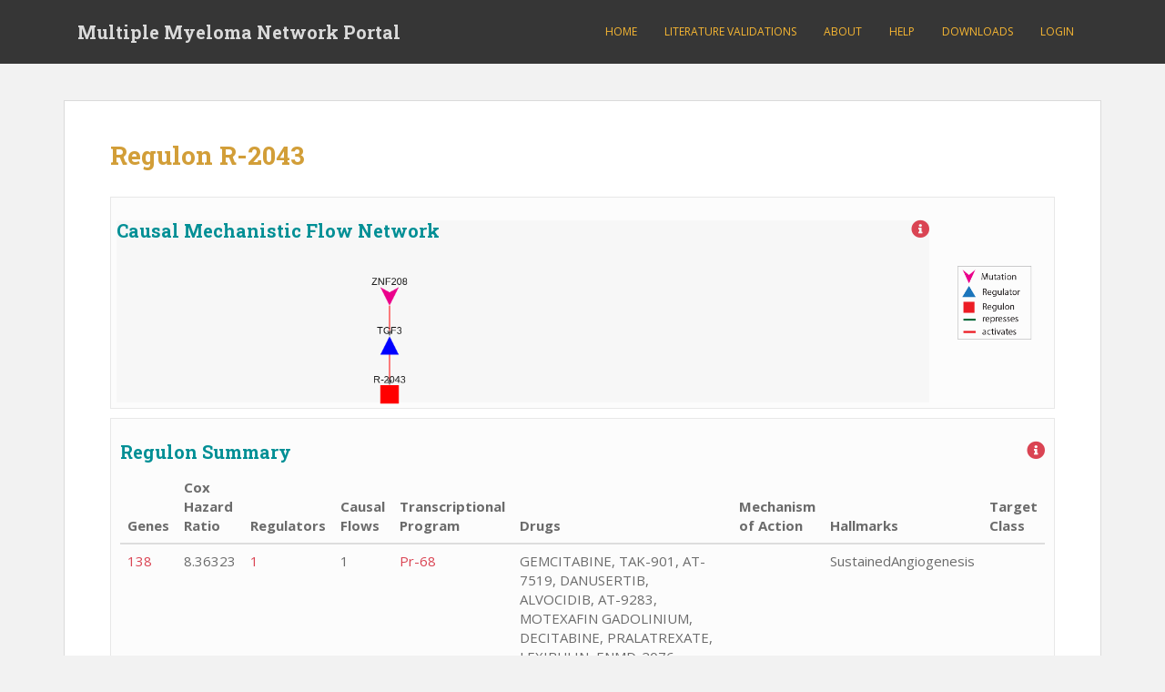

--- FILE ---
content_type: text/html; charset=UTF-8
request_url: https://myeloma.systemsbiology.net/bicluster/?bicluster=R-2043
body_size: 15713
content:
<!doctype html>
<!--[if !IE]>
<html class="no-js non-ie" lang="en-US"> <![endif]-->
<!--[if IE 7 ]>
<html class="no-js ie7" lang="en-US"> <![endif]-->
<!--[if IE 8 ]>
<html class="no-js ie8" lang="en-US"> <![endif]-->
<!--[if IE 9 ]>
<html class="no-js ie9" lang="en-US"> <![endif]-->
<!--[if gt IE 9]><!-->
<html class="no-js" lang="en-US"> <!--<![endif]-->
<head>
<meta charset="UTF-8">
<meta name="viewport" content="width=device-width, initial-scale=1">
<meta name="theme-color" content="#363636">
<link rel="profile" href="http://gmpg.org/xfn/11">

<title>Regulon [bicluster_name] &#8211; Multiple Myeloma Network Portal</title>
<meta name='robots' content='max-image-preview:large' />
<meta name="dlm-version" content="4.7.78"><link rel='dns-prefetch' href='//ebi-uniprot.github.io' />
<link rel='dns-prefetch' href='//fonts.googleapis.com' />
<link rel='dns-prefetch' href='//use.fontawesome.com' />
<link rel="alternate" type="application/rss+xml" title="Multiple Myeloma Network Portal &raquo; Feed" href="https://myeloma.systemsbiology.net/feed/" />
<link rel="alternate" type="application/rss+xml" title="Multiple Myeloma Network Portal &raquo; Comments Feed" href="https://myeloma.systemsbiology.net/comments/feed/" />
		<!-- This site uses the Google Analytics by ExactMetrics plugin v7.14.2 - Using Analytics tracking - https://www.exactmetrics.com/ -->
							<script src="//www.googletagmanager.com/gtag/js?id=G-2XLC84H0GB"  data-cfasync="false" data-wpfc-render="false" type="text/javascript" async></script>
			<script data-cfasync="false" data-wpfc-render="false" type="text/javascript">
				var em_version = '7.14.2';
				var em_track_user = true;
				var em_no_track_reason = '';
				
								var disableStrs = [
										'ga-disable-G-2XLC84H0GB',
														];

				/* Function to detect opted out users */
				function __gtagTrackerIsOptedOut() {
					for (var index = 0; index < disableStrs.length; index++) {
						if (document.cookie.indexOf(disableStrs[index] + '=true') > -1) {
							return true;
						}
					}

					return false;
				}

				/* Disable tracking if the opt-out cookie exists. */
				if (__gtagTrackerIsOptedOut()) {
					for (var index = 0; index < disableStrs.length; index++) {
						window[disableStrs[index]] = true;
					}
				}

				/* Opt-out function */
				function __gtagTrackerOptout() {
					for (var index = 0; index < disableStrs.length; index++) {
						document.cookie = disableStrs[index] + '=true; expires=Thu, 31 Dec 2099 23:59:59 UTC; path=/';
						window[disableStrs[index]] = true;
					}
				}

				if ('undefined' === typeof gaOptout) {
					function gaOptout() {
						__gtagTrackerOptout();
					}
				}
								window.dataLayer = window.dataLayer || [];

				window.ExactMetricsDualTracker = {
					helpers: {},
					trackers: {},
				};
				if (em_track_user) {
					function __gtagDataLayer() {
						dataLayer.push(arguments);
					}

					function __gtagTracker(type, name, parameters) {
						if (!parameters) {
							parameters = {};
						}

						if (parameters.send_to) {
							__gtagDataLayer.apply(null, arguments);
							return;
						}

						if (type === 'event') {
														parameters.send_to = exactmetrics_frontend.v4_id;
							var hookName = name;
							if (typeof parameters['event_category'] !== 'undefined') {
								hookName = parameters['event_category'] + ':' + name;
							}

							if (typeof ExactMetricsDualTracker.trackers[hookName] !== 'undefined') {
								ExactMetricsDualTracker.trackers[hookName](parameters);
							} else {
								__gtagDataLayer('event', name, parameters);
							}
							
													} else {
							__gtagDataLayer.apply(null, arguments);
						}
					}

					__gtagTracker('js', new Date());
					__gtagTracker('set', {
						'developer_id.dNDMyYj': true,
											});
										__gtagTracker('config', 'G-2XLC84H0GB', {"forceSSL":"true"} );
															window.gtag = __gtagTracker;										(function () {
						/* https://developers.google.com/analytics/devguides/collection/analyticsjs/ */
						/* ga and __gaTracker compatibility shim. */
						var noopfn = function () {
							return null;
						};
						var newtracker = function () {
							return new Tracker();
						};
						var Tracker = function () {
							return null;
						};
						var p = Tracker.prototype;
						p.get = noopfn;
						p.set = noopfn;
						p.send = function () {
							var args = Array.prototype.slice.call(arguments);
							args.unshift('send');
							__gaTracker.apply(null, args);
						};
						var __gaTracker = function () {
							var len = arguments.length;
							if (len === 0) {
								return;
							}
							var f = arguments[len - 1];
							if (typeof f !== 'object' || f === null || typeof f.hitCallback !== 'function') {
								if ('send' === arguments[0]) {
									var hitConverted, hitObject = false, action;
									if ('event' === arguments[1]) {
										if ('undefined' !== typeof arguments[3]) {
											hitObject = {
												'eventAction': arguments[3],
												'eventCategory': arguments[2],
												'eventLabel': arguments[4],
												'value': arguments[5] ? arguments[5] : 1,
											}
										}
									}
									if ('pageview' === arguments[1]) {
										if ('undefined' !== typeof arguments[2]) {
											hitObject = {
												'eventAction': 'page_view',
												'page_path': arguments[2],
											}
										}
									}
									if (typeof arguments[2] === 'object') {
										hitObject = arguments[2];
									}
									if (typeof arguments[5] === 'object') {
										Object.assign(hitObject, arguments[5]);
									}
									if ('undefined' !== typeof arguments[1].hitType) {
										hitObject = arguments[1];
										if ('pageview' === hitObject.hitType) {
											hitObject.eventAction = 'page_view';
										}
									}
									if (hitObject) {
										action = 'timing' === arguments[1].hitType ? 'timing_complete' : hitObject.eventAction;
										hitConverted = mapArgs(hitObject);
										__gtagTracker('event', action, hitConverted);
									}
								}
								return;
							}

							function mapArgs(args) {
								var arg, hit = {};
								var gaMap = {
									'eventCategory': 'event_category',
									'eventAction': 'event_action',
									'eventLabel': 'event_label',
									'eventValue': 'event_value',
									'nonInteraction': 'non_interaction',
									'timingCategory': 'event_category',
									'timingVar': 'name',
									'timingValue': 'value',
									'timingLabel': 'event_label',
									'page': 'page_path',
									'location': 'page_location',
									'title': 'page_title',
								};
								for (arg in args) {
																		if (!(!args.hasOwnProperty(arg) || !gaMap.hasOwnProperty(arg))) {
										hit[gaMap[arg]] = args[arg];
									} else {
										hit[arg] = args[arg];
									}
								}
								return hit;
							}

							try {
								f.hitCallback();
							} catch (ex) {
							}
						};
						__gaTracker.create = newtracker;
						__gaTracker.getByName = newtracker;
						__gaTracker.getAll = function () {
							return [];
						};
						__gaTracker.remove = noopfn;
						__gaTracker.loaded = true;
						window['__gaTracker'] = __gaTracker;
					})();
									} else {
										console.log("");
					(function () {
						function __gtagTracker() {
							return null;
						}

						window['__gtagTracker'] = __gtagTracker;
						window['gtag'] = __gtagTracker;
					})();
									}
			</script>
				<!-- / Google Analytics by ExactMetrics -->
		<script type="text/javascript">
window._wpemojiSettings = {"baseUrl":"https:\/\/s.w.org\/images\/core\/emoji\/14.0.0\/72x72\/","ext":".png","svgUrl":"https:\/\/s.w.org\/images\/core\/emoji\/14.0.0\/svg\/","svgExt":".svg","source":{"concatemoji":"https:\/\/myeloma.systemsbiology.net\/wp-includes\/js\/wp-emoji-release.min.js?ver=6.2.8"}};
/*! This file is auto-generated */
!function(e,a,t){var n,r,o,i=a.createElement("canvas"),p=i.getContext&&i.getContext("2d");function s(e,t){p.clearRect(0,0,i.width,i.height),p.fillText(e,0,0);e=i.toDataURL();return p.clearRect(0,0,i.width,i.height),p.fillText(t,0,0),e===i.toDataURL()}function c(e){var t=a.createElement("script");t.src=e,t.defer=t.type="text/javascript",a.getElementsByTagName("head")[0].appendChild(t)}for(o=Array("flag","emoji"),t.supports={everything:!0,everythingExceptFlag:!0},r=0;r<o.length;r++)t.supports[o[r]]=function(e){if(p&&p.fillText)switch(p.textBaseline="top",p.font="600 32px Arial",e){case"flag":return s("\ud83c\udff3\ufe0f\u200d\u26a7\ufe0f","\ud83c\udff3\ufe0f\u200b\u26a7\ufe0f")?!1:!s("\ud83c\uddfa\ud83c\uddf3","\ud83c\uddfa\u200b\ud83c\uddf3")&&!s("\ud83c\udff4\udb40\udc67\udb40\udc62\udb40\udc65\udb40\udc6e\udb40\udc67\udb40\udc7f","\ud83c\udff4\u200b\udb40\udc67\u200b\udb40\udc62\u200b\udb40\udc65\u200b\udb40\udc6e\u200b\udb40\udc67\u200b\udb40\udc7f");case"emoji":return!s("\ud83e\udef1\ud83c\udffb\u200d\ud83e\udef2\ud83c\udfff","\ud83e\udef1\ud83c\udffb\u200b\ud83e\udef2\ud83c\udfff")}return!1}(o[r]),t.supports.everything=t.supports.everything&&t.supports[o[r]],"flag"!==o[r]&&(t.supports.everythingExceptFlag=t.supports.everythingExceptFlag&&t.supports[o[r]]);t.supports.everythingExceptFlag=t.supports.everythingExceptFlag&&!t.supports.flag,t.DOMReady=!1,t.readyCallback=function(){t.DOMReady=!0},t.supports.everything||(n=function(){t.readyCallback()},a.addEventListener?(a.addEventListener("DOMContentLoaded",n,!1),e.addEventListener("load",n,!1)):(e.attachEvent("onload",n),a.attachEvent("onreadystatechange",function(){"complete"===a.readyState&&t.readyCallback()})),(e=t.source||{}).concatemoji?c(e.concatemoji):e.wpemoji&&e.twemoji&&(c(e.twemoji),c(e.wpemoji)))}(window,document,window._wpemojiSettings);
</script>
<style type="text/css">
img.wp-smiley,
img.emoji {
	display: inline !important;
	border: none !important;
	box-shadow: none !important;
	height: 1em !important;
	width: 1em !important;
	margin: 0 0.07em !important;
	vertical-align: -0.1em !important;
	background: none !important;
	padding: 0 !important;
}
</style>
	<link rel='stylesheet' id='uniprot_viewer_css-css' href='https://ebi-uniprot.github.io/CDN/protvista/css/main.css?ver=6.2.8' type='text/css' media='all' />
<link rel='stylesheet' id='jquery-ui-css' href='https://myeloma.systemsbiology.net/wp-content/plugins/wp-mmapi/css/jquery-ui.css?ver=6.2.8' type='text/css' media='all' />
<link rel='stylesheet' id='datatables-css' href='https://myeloma.systemsbiology.net/wp-content/plugins/wp-mmapi/css/jquery.dataTables.min.css?ver=6.2.8' type='text/css' media='all' />
<link rel='stylesheet' id='wp-mmapi-css' href='https://myeloma.systemsbiology.net/wp-content/plugins/wp-mmapi/css/wp-mmapi.css?ver=6.2.8' type='text/css' media='all' />
<link rel='stylesheet' id='qtip-css' href='https://myeloma.systemsbiology.net/wp-content/plugins/wp-mmapi/css/jquery.qtip.min.css?ver=6.2.8' type='text/css' media='' />
<link rel='stylesheet' id='bootstrap-fa-icon-css' href='https://myeloma.systemsbiology.net/wp-content/plugins/easy-bootstrap-shortcodes/styles/font-awesome.min.css?ver=6.2.8' type='text/css' media='all' />
<link rel='stylesheet' id='wp-block-library-css' href='https://myeloma.systemsbiology.net/wp-includes/css/dist/block-library/style.min.css?ver=6.2.8' type='text/css' media='all' />
<link rel='stylesheet' id='classic-theme-styles-css' href='https://myeloma.systemsbiology.net/wp-includes/css/classic-themes.min.css?ver=6.2.8' type='text/css' media='all' />
<style id='global-styles-inline-css' type='text/css'>
body{--wp--preset--color--black: #000000;--wp--preset--color--cyan-bluish-gray: #abb8c3;--wp--preset--color--white: #ffffff;--wp--preset--color--pale-pink: #f78da7;--wp--preset--color--vivid-red: #cf2e2e;--wp--preset--color--luminous-vivid-orange: #ff6900;--wp--preset--color--luminous-vivid-amber: #fcb900;--wp--preset--color--light-green-cyan: #7bdcb5;--wp--preset--color--vivid-green-cyan: #00d084;--wp--preset--color--pale-cyan-blue: #8ed1fc;--wp--preset--color--vivid-cyan-blue: #0693e3;--wp--preset--color--vivid-purple: #9b51e0;--wp--preset--gradient--vivid-cyan-blue-to-vivid-purple: linear-gradient(135deg,rgba(6,147,227,1) 0%,rgb(155,81,224) 100%);--wp--preset--gradient--light-green-cyan-to-vivid-green-cyan: linear-gradient(135deg,rgb(122,220,180) 0%,rgb(0,208,130) 100%);--wp--preset--gradient--luminous-vivid-amber-to-luminous-vivid-orange: linear-gradient(135deg,rgba(252,185,0,1) 0%,rgba(255,105,0,1) 100%);--wp--preset--gradient--luminous-vivid-orange-to-vivid-red: linear-gradient(135deg,rgba(255,105,0,1) 0%,rgb(207,46,46) 100%);--wp--preset--gradient--very-light-gray-to-cyan-bluish-gray: linear-gradient(135deg,rgb(238,238,238) 0%,rgb(169,184,195) 100%);--wp--preset--gradient--cool-to-warm-spectrum: linear-gradient(135deg,rgb(74,234,220) 0%,rgb(151,120,209) 20%,rgb(207,42,186) 40%,rgb(238,44,130) 60%,rgb(251,105,98) 80%,rgb(254,248,76) 100%);--wp--preset--gradient--blush-light-purple: linear-gradient(135deg,rgb(255,206,236) 0%,rgb(152,150,240) 100%);--wp--preset--gradient--blush-bordeaux: linear-gradient(135deg,rgb(254,205,165) 0%,rgb(254,45,45) 50%,rgb(107,0,62) 100%);--wp--preset--gradient--luminous-dusk: linear-gradient(135deg,rgb(255,203,112) 0%,rgb(199,81,192) 50%,rgb(65,88,208) 100%);--wp--preset--gradient--pale-ocean: linear-gradient(135deg,rgb(255,245,203) 0%,rgb(182,227,212) 50%,rgb(51,167,181) 100%);--wp--preset--gradient--electric-grass: linear-gradient(135deg,rgb(202,248,128) 0%,rgb(113,206,126) 100%);--wp--preset--gradient--midnight: linear-gradient(135deg,rgb(2,3,129) 0%,rgb(40,116,252) 100%);--wp--preset--duotone--dark-grayscale: url('#wp-duotone-dark-grayscale');--wp--preset--duotone--grayscale: url('#wp-duotone-grayscale');--wp--preset--duotone--purple-yellow: url('#wp-duotone-purple-yellow');--wp--preset--duotone--blue-red: url('#wp-duotone-blue-red');--wp--preset--duotone--midnight: url('#wp-duotone-midnight');--wp--preset--duotone--magenta-yellow: url('#wp-duotone-magenta-yellow');--wp--preset--duotone--purple-green: url('#wp-duotone-purple-green');--wp--preset--duotone--blue-orange: url('#wp-duotone-blue-orange');--wp--preset--font-size--small: 13px;--wp--preset--font-size--medium: 20px;--wp--preset--font-size--large: 36px;--wp--preset--font-size--x-large: 42px;--wp--preset--spacing--20: 0.44rem;--wp--preset--spacing--30: 0.67rem;--wp--preset--spacing--40: 1rem;--wp--preset--spacing--50: 1.5rem;--wp--preset--spacing--60: 2.25rem;--wp--preset--spacing--70: 3.38rem;--wp--preset--spacing--80: 5.06rem;--wp--preset--shadow--natural: 6px 6px 9px rgba(0, 0, 0, 0.2);--wp--preset--shadow--deep: 12px 12px 50px rgba(0, 0, 0, 0.4);--wp--preset--shadow--sharp: 6px 6px 0px rgba(0, 0, 0, 0.2);--wp--preset--shadow--outlined: 6px 6px 0px -3px rgba(255, 255, 255, 1), 6px 6px rgba(0, 0, 0, 1);--wp--preset--shadow--crisp: 6px 6px 0px rgba(0, 0, 0, 1);}:where(.is-layout-flex){gap: 0.5em;}body .is-layout-flow > .alignleft{float: left;margin-inline-start: 0;margin-inline-end: 2em;}body .is-layout-flow > .alignright{float: right;margin-inline-start: 2em;margin-inline-end: 0;}body .is-layout-flow > .aligncenter{margin-left: auto !important;margin-right: auto !important;}body .is-layout-constrained > .alignleft{float: left;margin-inline-start: 0;margin-inline-end: 2em;}body .is-layout-constrained > .alignright{float: right;margin-inline-start: 2em;margin-inline-end: 0;}body .is-layout-constrained > .aligncenter{margin-left: auto !important;margin-right: auto !important;}body .is-layout-constrained > :where(:not(.alignleft):not(.alignright):not(.alignfull)){max-width: var(--wp--style--global--content-size);margin-left: auto !important;margin-right: auto !important;}body .is-layout-constrained > .alignwide{max-width: var(--wp--style--global--wide-size);}body .is-layout-flex{display: flex;}body .is-layout-flex{flex-wrap: wrap;align-items: center;}body .is-layout-flex > *{margin: 0;}:where(.wp-block-columns.is-layout-flex){gap: 2em;}.has-black-color{color: var(--wp--preset--color--black) !important;}.has-cyan-bluish-gray-color{color: var(--wp--preset--color--cyan-bluish-gray) !important;}.has-white-color{color: var(--wp--preset--color--white) !important;}.has-pale-pink-color{color: var(--wp--preset--color--pale-pink) !important;}.has-vivid-red-color{color: var(--wp--preset--color--vivid-red) !important;}.has-luminous-vivid-orange-color{color: var(--wp--preset--color--luminous-vivid-orange) !important;}.has-luminous-vivid-amber-color{color: var(--wp--preset--color--luminous-vivid-amber) !important;}.has-light-green-cyan-color{color: var(--wp--preset--color--light-green-cyan) !important;}.has-vivid-green-cyan-color{color: var(--wp--preset--color--vivid-green-cyan) !important;}.has-pale-cyan-blue-color{color: var(--wp--preset--color--pale-cyan-blue) !important;}.has-vivid-cyan-blue-color{color: var(--wp--preset--color--vivid-cyan-blue) !important;}.has-vivid-purple-color{color: var(--wp--preset--color--vivid-purple) !important;}.has-black-background-color{background-color: var(--wp--preset--color--black) !important;}.has-cyan-bluish-gray-background-color{background-color: var(--wp--preset--color--cyan-bluish-gray) !important;}.has-white-background-color{background-color: var(--wp--preset--color--white) !important;}.has-pale-pink-background-color{background-color: var(--wp--preset--color--pale-pink) !important;}.has-vivid-red-background-color{background-color: var(--wp--preset--color--vivid-red) !important;}.has-luminous-vivid-orange-background-color{background-color: var(--wp--preset--color--luminous-vivid-orange) !important;}.has-luminous-vivid-amber-background-color{background-color: var(--wp--preset--color--luminous-vivid-amber) !important;}.has-light-green-cyan-background-color{background-color: var(--wp--preset--color--light-green-cyan) !important;}.has-vivid-green-cyan-background-color{background-color: var(--wp--preset--color--vivid-green-cyan) !important;}.has-pale-cyan-blue-background-color{background-color: var(--wp--preset--color--pale-cyan-blue) !important;}.has-vivid-cyan-blue-background-color{background-color: var(--wp--preset--color--vivid-cyan-blue) !important;}.has-vivid-purple-background-color{background-color: var(--wp--preset--color--vivid-purple) !important;}.has-black-border-color{border-color: var(--wp--preset--color--black) !important;}.has-cyan-bluish-gray-border-color{border-color: var(--wp--preset--color--cyan-bluish-gray) !important;}.has-white-border-color{border-color: var(--wp--preset--color--white) !important;}.has-pale-pink-border-color{border-color: var(--wp--preset--color--pale-pink) !important;}.has-vivid-red-border-color{border-color: var(--wp--preset--color--vivid-red) !important;}.has-luminous-vivid-orange-border-color{border-color: var(--wp--preset--color--luminous-vivid-orange) !important;}.has-luminous-vivid-amber-border-color{border-color: var(--wp--preset--color--luminous-vivid-amber) !important;}.has-light-green-cyan-border-color{border-color: var(--wp--preset--color--light-green-cyan) !important;}.has-vivid-green-cyan-border-color{border-color: var(--wp--preset--color--vivid-green-cyan) !important;}.has-pale-cyan-blue-border-color{border-color: var(--wp--preset--color--pale-cyan-blue) !important;}.has-vivid-cyan-blue-border-color{border-color: var(--wp--preset--color--vivid-cyan-blue) !important;}.has-vivid-purple-border-color{border-color: var(--wp--preset--color--vivid-purple) !important;}.has-vivid-cyan-blue-to-vivid-purple-gradient-background{background: var(--wp--preset--gradient--vivid-cyan-blue-to-vivid-purple) !important;}.has-light-green-cyan-to-vivid-green-cyan-gradient-background{background: var(--wp--preset--gradient--light-green-cyan-to-vivid-green-cyan) !important;}.has-luminous-vivid-amber-to-luminous-vivid-orange-gradient-background{background: var(--wp--preset--gradient--luminous-vivid-amber-to-luminous-vivid-orange) !important;}.has-luminous-vivid-orange-to-vivid-red-gradient-background{background: var(--wp--preset--gradient--luminous-vivid-orange-to-vivid-red) !important;}.has-very-light-gray-to-cyan-bluish-gray-gradient-background{background: var(--wp--preset--gradient--very-light-gray-to-cyan-bluish-gray) !important;}.has-cool-to-warm-spectrum-gradient-background{background: var(--wp--preset--gradient--cool-to-warm-spectrum) !important;}.has-blush-light-purple-gradient-background{background: var(--wp--preset--gradient--blush-light-purple) !important;}.has-blush-bordeaux-gradient-background{background: var(--wp--preset--gradient--blush-bordeaux) !important;}.has-luminous-dusk-gradient-background{background: var(--wp--preset--gradient--luminous-dusk) !important;}.has-pale-ocean-gradient-background{background: var(--wp--preset--gradient--pale-ocean) !important;}.has-electric-grass-gradient-background{background: var(--wp--preset--gradient--electric-grass) !important;}.has-midnight-gradient-background{background: var(--wp--preset--gradient--midnight) !important;}.has-small-font-size{font-size: var(--wp--preset--font-size--small) !important;}.has-medium-font-size{font-size: var(--wp--preset--font-size--medium) !important;}.has-large-font-size{font-size: var(--wp--preset--font-size--large) !important;}.has-x-large-font-size{font-size: var(--wp--preset--font-size--x-large) !important;}
.wp-block-navigation a:where(:not(.wp-element-button)){color: inherit;}
:where(.wp-block-columns.is-layout-flex){gap: 2em;}
.wp-block-pullquote{font-size: 1.5em;line-height: 1.6;}
</style>
<link rel='stylesheet' id='siteorigin-panels-front-css' href='https://myeloma.systemsbiology.net/wp-content/plugins/siteorigin-panels/css/front-flex.min.css?ver=2.20.6' type='text/css' media='all' />
<link rel='stylesheet' id='sow-image-default-d6014b76747a-42-css' href='https://myeloma.systemsbiology.net/wp-content/uploads/siteorigin-widgets/sow-image-default-d6014b76747a-42.css?ver=6.2.8' type='text/css' media='all' />
<link rel='stylesheet' id='sparkling-bootstrap-css' href='https://myeloma.systemsbiology.net/wp-content/themes/sparkling/assets/css/bootstrap.min.css?ver=6.2.8' type='text/css' media='all' />
<link rel='stylesheet' id='sparkling-icons-css' href='https://myeloma.systemsbiology.net/wp-content/themes/sparkling/assets/css/fontawesome-all.min.css?ver=5.1.1.' type='text/css' media='all' />
<link rel='stylesheet' id='sparkling-fonts-css' href='//fonts.googleapis.com/css?family=Open+Sans%3A400italic%2C400%2C600%2C700%7CRoboto+Slab%3A400%2C300%2C700&#038;subset&#038;ver=6.2.8' type='text/css' media='all' />
<link rel='stylesheet' id='sparkling-style-css' href='https://myeloma.systemsbiology.net/wp-content/themes/sparkling/style.css?ver=2.4.2' type='text/css' media='all' />
<link rel='stylesheet' id='academicons-css-css' href='https://myeloma.systemsbiology.net/wp-content/themes/sparkling/assets/css/academicons.min.css?ver=1.8.6' type='text/css' media='all' />
<link rel='stylesheet' id='font-awesome-official-css' href='https://use.fontawesome.com/releases/v5.13.0/css/all.css' type='text/css' media='all' integrity="sha384-Bfad6CLCknfcloXFOyFnlgtENryhrpZCe29RTifKEixXQZ38WheV+i/6YWSzkz3V" crossorigin="anonymous" />
<link rel='stylesheet' id='ebs_dynamic_css-css' href='https://myeloma.systemsbiology.net/wp-content/plugins/easy-bootstrap-shortcodes/styles/ebs_dynamic_css.php?ver=6.2.8' type='text/css' media='all' />
<link rel='stylesheet' id='font-awesome-official-v4shim-css' href='https://use.fontawesome.com/releases/v5.13.0/css/v4-shims.css' type='text/css' media='all' integrity="sha384-/7iOrVBege33/9vHFYEtviVcxjUsNCqyeMnlW/Ms+PH8uRdFkKFmqf9CbVAN0Qef" crossorigin="anonymous" />
<style id='font-awesome-official-v4shim-inline-css' type='text/css'>
@font-face {
font-family: "FontAwesome";
font-display: block;
src: url("https://use.fontawesome.com/releases/v5.13.0/webfonts/fa-brands-400.eot"),
		url("https://use.fontawesome.com/releases/v5.13.0/webfonts/fa-brands-400.eot?#iefix") format("embedded-opentype"),
		url("https://use.fontawesome.com/releases/v5.13.0/webfonts/fa-brands-400.woff2") format("woff2"),
		url("https://use.fontawesome.com/releases/v5.13.0/webfonts/fa-brands-400.woff") format("woff"),
		url("https://use.fontawesome.com/releases/v5.13.0/webfonts/fa-brands-400.ttf") format("truetype"),
		url("https://use.fontawesome.com/releases/v5.13.0/webfonts/fa-brands-400.svg#fontawesome") format("svg");
}

@font-face {
font-family: "FontAwesome";
font-display: block;
src: url("https://use.fontawesome.com/releases/v5.13.0/webfonts/fa-solid-900.eot"),
		url("https://use.fontawesome.com/releases/v5.13.0/webfonts/fa-solid-900.eot?#iefix") format("embedded-opentype"),
		url("https://use.fontawesome.com/releases/v5.13.0/webfonts/fa-solid-900.woff2") format("woff2"),
		url("https://use.fontawesome.com/releases/v5.13.0/webfonts/fa-solid-900.woff") format("woff"),
		url("https://use.fontawesome.com/releases/v5.13.0/webfonts/fa-solid-900.ttf") format("truetype"),
		url("https://use.fontawesome.com/releases/v5.13.0/webfonts/fa-solid-900.svg#fontawesome") format("svg");
}

@font-face {
font-family: "FontAwesome";
font-display: block;
src: url("https://use.fontawesome.com/releases/v5.13.0/webfonts/fa-regular-400.eot"),
		url("https://use.fontawesome.com/releases/v5.13.0/webfonts/fa-regular-400.eot?#iefix") format("embedded-opentype"),
		url("https://use.fontawesome.com/releases/v5.13.0/webfonts/fa-regular-400.woff2") format("woff2"),
		url("https://use.fontawesome.com/releases/v5.13.0/webfonts/fa-regular-400.woff") format("woff"),
		url("https://use.fontawesome.com/releases/v5.13.0/webfonts/fa-regular-400.ttf") format("truetype"),
		url("https://use.fontawesome.com/releases/v5.13.0/webfonts/fa-regular-400.svg#fontawesome") format("svg");
unicode-range: U+F004-F005,U+F007,U+F017,U+F022,U+F024,U+F02E,U+F03E,U+F044,U+F057-F059,U+F06E,U+F070,U+F075,U+F07B-F07C,U+F080,U+F086,U+F089,U+F094,U+F09D,U+F0A0,U+F0A4-F0A7,U+F0C5,U+F0C7-F0C8,U+F0E0,U+F0EB,U+F0F3,U+F0F8,U+F0FE,U+F111,U+F118-F11A,U+F11C,U+F133,U+F144,U+F146,U+F14A,U+F14D-F14E,U+F150-F152,U+F15B-F15C,U+F164-F165,U+F185-F186,U+F191-F192,U+F1AD,U+F1C1-F1C9,U+F1CD,U+F1D8,U+F1E3,U+F1EA,U+F1F6,U+F1F9,U+F20A,U+F247-F249,U+F24D,U+F254-F25B,U+F25D,U+F267,U+F271-F274,U+F279,U+F28B,U+F28D,U+F2B5-F2B6,U+F2B9,U+F2BB,U+F2BD,U+F2C1-F2C2,U+F2D0,U+F2D2,U+F2DC,U+F2ED,U+F328,U+F358-F35B,U+F3A5,U+F3D1,U+F410,U+F4AD;
}
</style>
<script type='text/javascript' src='https://ebi-uniprot.github.io/CDN/protvista/protvista.js?ver=6.2.8' id='uniprot_viewer-js'></script>
<script type='text/javascript' src='https://myeloma.systemsbiology.net/wp-includes/js/jquery/jquery.min.js?ver=3.6.4' id='jquery-core-js'></script>
<script type='text/javascript' src='https://myeloma.systemsbiology.net/wp-includes/js/jquery/jquery-migrate.min.js?ver=3.4.0' id='jquery-migrate-js'></script>
<script type='text/javascript' src='https://myeloma.systemsbiology.net/wp-content/plugins/wp-mmapi/js/d3.min.js?ver=6.2.8' id='d3-js'></script>
<script type='text/javascript' src='https://myeloma.systemsbiology.net/wp-content/plugins/wp-mmapi/js/jquery.dataTables.min.js?ver=6.2.8' id='datatables-js'></script>
<script type='text/javascript' src='https://myeloma.systemsbiology.net/wp-content/plugins/wp-mmapi/js/highcharts.js?ver=6.2.8' id='highcharts-js'></script>
<script type='text/javascript' src='https://myeloma.systemsbiology.net/wp-content/plugins/wp-mmapi/js/highcharts-more.js?ver=6.2.8' id='highcharts-more-js'></script>
<script type='text/javascript' src='https://myeloma.systemsbiology.net/wp-content/plugins/wp-mmapi/js/histogram-bellcurve.js?ver=6.2.8' id='histogram-bellcurve-js'></script>
<script type='text/javascript' src='https://myeloma.systemsbiology.net/wp-content/plugins/wp-mmapi/js/cytoscape.min.js?ver=6.2.8' id='cytoscape-js'></script>
<script type='text/javascript' src='https://myeloma.systemsbiology.net/wp-content/plugins/wp-mmapi/js/dagre.min.js?ver=6.2.8' id='dagre-js'></script>
<script type='text/javascript' src='https://myeloma.systemsbiology.net/wp-content/plugins/wp-mmapi/js/cytoscape-dagre.js?ver=6.2.8' id='cytoscape-dagre-js'></script>
<script type='text/javascript' src='https://myeloma.systemsbiology.net/wp-content/plugins/wp-mmapi/js/cytoscape-cose-bilkent.js?ver=6.2.8' id='cytoscape-cose-bilkent-js'></script>
<script type='text/javascript' id='ajax_dt-js-extra'>
/* <![CDATA[ */
var ajax_dt = {"ajax_url":"https:\/\/myeloma.systemsbiology.net\/wp-admin\/admin-ajax.php"};
/* ]]> */
</script>
<script type='text/javascript' src='https://myeloma.systemsbiology.net/wp-content/plugins/wp-mmapi/js/ajax_dt.js?ver=6.2.8' id='ajax_dt-js'></script>
<script type='text/javascript' src='https://myeloma.systemsbiology.net/wp-content/plugins/google-analytics-dashboard-for-wp/assets/js/frontend-gtag.js?ver=7.14.2' id='exactmetrics-frontend-script-js'></script>
<script data-cfasync="false" data-wpfc-render="false" type="text/javascript" id='exactmetrics-frontend-script-js-extra'>/* <![CDATA[ */
var exactmetrics_frontend = {"js_events_tracking":"true","download_extensions":"zip,mp3,mpeg,pdf,docx,pptx,xlsx,rar","inbound_paths":"[{\"path\":\"\\\/go\\\/\",\"label\":\"affiliate\"},{\"path\":\"\\\/recommend\\\/\",\"label\":\"affiliate\"}]","home_url":"https:\/\/myeloma.systemsbiology.net","hash_tracking":"false","ua":"","v4_id":"G-2XLC84H0GB"};/* ]]> */
</script>
<script type='text/javascript' src='https://myeloma.systemsbiology.net/wp-content/themes/sparkling/assets/js/vendor/bootstrap.min.js?ver=6.2.8' id='sparkling-bootstrapjs-js'></script>
<script type='text/javascript' src='https://myeloma.systemsbiology.net/wp-content/themes/sparkling/assets/js/functions.js?ver=20180503' id='sparkling-functions-js'></script>
<link rel="https://api.w.org/" href="https://myeloma.systemsbiology.net/wp-json/" /><link rel="alternate" type="application/json" href="https://myeloma.systemsbiology.net/wp-json/wp/v2/pages/42" /><link rel="EditURI" type="application/rsd+xml" title="RSD" href="https://myeloma.systemsbiology.net/xmlrpc.php?rsd" />
<link rel="wlwmanifest" type="application/wlwmanifest+xml" href="https://myeloma.systemsbiology.net/wp-includes/wlwmanifest.xml" />
<meta name="generator" content="WordPress 6.2.8" />
<link rel="canonical" href="https://myeloma.systemsbiology.net/bicluster/" />
<link rel='shortlink' href='https://myeloma.systemsbiology.net/?p=42' />
<link rel="alternate" type="application/json+oembed" href="https://myeloma.systemsbiology.net/wp-json/oembed/1.0/embed?url=https%3A%2F%2Fmyeloma.systemsbiology.net%2Fbicluster%2F" />
<style type="text/css">a, #infinite-handle span, #secondary .widget .post-content a, .entry-meta a {color:#da4453}a:hover, a:focus, a:active, #secondary .widget .post-content a:hover, #secondary .widget .post-content a:focus, .woocommerce nav.woocommerce-pagination ul li a:focus, .woocommerce nav.woocommerce-pagination ul li a:hover, .woocommerce nav.woocommerce-pagination ul li span.current, #secondary .widget a:hover, #secondary .widget a:focus {color: #f7b733;}.cfa-text { color: #008f95;}h1, h2, h3, h4, h5, h6, .h1, .h2, .h3, .h4, .h5, .h6, .entry-title, .entry-title a {color: #008f95;}.navbar.navbar-default, .navbar-default .navbar-nav .open .dropdown-menu > li > a {background-color: #363636;}.navbar-default .navbar-nav > li > a, .navbar-default .navbar-nav.sparkling-mobile-menu > li:hover > a, .navbar-default .navbar-nav.sparkling-mobile-menu > li:hover > .caret, .navbar-default .navbar-nav > li, .navbar-default .navbar-nav > .open > a, .navbar-default .navbar-nav > .open > a:hover, .navbar-default .navbar-nav > .open > a:focus { color: #f7b733;}@media (max-width: 767px){ .navbar-default .navbar-nav > li:hover > a, .navbar-default .navbar-nav > li:hover > .caret{ color: #f7b733!important ;} }.entry-content {font-family: Open Sans;}.entry-content {font-size:15px}</style>		<style type="text/css">
				.navbar > .container .navbar-brand {
			color: #dadada;
		}
		</style>
	<style type="text/css" id="sns_global_styles">.collapsible {
    background-color: #777;
    color: white;
    cursor: pointer;
    padding: 18px;
    width: 100%;
    border: none;
    text-align: left;
    outline: none;
    font-size: 15px;
}

.active, .collapsible:hover {
    background-color: #555;
}

.collapsible:after {
    content: '\002B';
    color: white;
    font-weight: bold;
    float: right;
    margin-left: 5px;
}

.active:after {
    content: "\2212";
}

.content {
    padding: 0 18px;
    max-height: 50px;
    overflow: hidden;
    transition: max-height 0.2s ease-out;
    background-color: #f1f1f1;
}

.upregulates {
  color:#d8b365;
}
.downregulates {
  color:#5ab4ac;
}</style><script type="text/javascript" id="sns_global_scripts_in_head">jQuery(document).ready(function($){


$('td:contains("up-regulates")').html("<i class='fas fa-arrow-alt-circle-up' style='color:#d8b365;' aria-hidden='true'></i> up-regulates").addClass("pull-left upregulates");
$('td:contains("down-regulates")').html("<i class='fas fa-arrow-alt-circle-down' style='color:#5ab4ac;' aria-hidden='true'></i> down-regulates").addClass("pull-left downregulates");


$('td:contains("activates")').html("<i class='fas fa-arrow-alt-circle-up' style='color:#d8b365;' aria-hidden='true'></i> activates").addClass("pull-left upregulates");
$('td:contains("represses")').html("<i class='fas fa-arrow-alt-circle-down' style='color:#5ab4ac;' aria-hidden='true'></i> represses").addClass("pull-left downregulates");




});
</script>                <style type="text/css" media="all"
                       id="siteorigin-panels-layouts-head">/* Layout 42 */ #pgc-42-0-0 { width:87.5595%;width:calc(87.5595% - ( 0.12440490408324 * 30px ) ) } #pl-42 #panel-42-0-0-0 { margin:1px 1px 1px 1px } #pgc-42-0-1 { width:12.4405%;width:calc(12.4405% - ( 0.87559509591676 * 30px ) ) } #pg-42-0 { margin-bottom:10px } #pgc-42-1-0 , #pgc-42-2-0 , #pgc-42-3-0 , #pgc-42-4-0 { width:100%;width:calc(100% - ( 0 * 30px ) ) } #pl-42 #panel-42-1-0-0 , #pl-42 #panel-42-2-0-0 , #pl-42 #panel-42-3-0-0 , #pl-42 #panel-42-4-0-0 { margin:5px 5px 5px 5px } #pg-42-1 , #pg-42-2 , #pg-42-3 , #pg-42-4 { margin-bottom:20px } #pl-42 .so-panel , #pl-42 .so-panel:last-of-type { margin-bottom:0px } #pg-42-0> .panel-row-style , #pg-42-1> .panel-row-style , #pg-42-2> .panel-row-style , #pg-42-3> .panel-row-style , #pg-42-4> .panel-row-style { background-color:#fcfcfc;border:1px solid #e8e8e8;padding:5px } #pg-42-0.panel-has-style > .panel-row-style, #pg-42-0.panel-no-style { -webkit-align-items:center;align-items:center } #panel-42-0-0-0> .panel-widget-style { background-color:#f7f7f7 } #pg-42-1.panel-has-style > .panel-row-style, #pg-42-1.panel-no-style , #pg-42-2.panel-has-style > .panel-row-style, #pg-42-2.panel-no-style , #pg-42-3.panel-has-style > .panel-row-style, #pg-42-3.panel-no-style , #pg-42-4.panel-has-style > .panel-row-style, #pg-42-4.panel-no-style { -webkit-align-items:flex-start;align-items:flex-start } @media (max-width:780px){ #pg-42-1.panel-no-style, #pg-42-1.panel-has-style > .panel-row-style, #pg-42-1 , #pg-42-2.panel-no-style, #pg-42-2.panel-has-style > .panel-row-style, #pg-42-2 , #pg-42-3.panel-no-style, #pg-42-3.panel-has-style > .panel-row-style, #pg-42-3 , #pg-42-4.panel-no-style, #pg-42-4.panel-has-style > .panel-row-style, #pg-42-4 { -webkit-flex-direction:column;-ms-flex-direction:column;flex-direction:column } #pg-42-1 > .panel-grid-cell , #pg-42-1 > .panel-row-style > .panel-grid-cell , #pg-42-2 > .panel-grid-cell , #pg-42-2 > .panel-row-style > .panel-grid-cell , #pg-42-3 > .panel-grid-cell , #pg-42-3 > .panel-row-style > .panel-grid-cell , #pg-42-4 > .panel-grid-cell , #pg-42-4 > .panel-row-style > .panel-grid-cell { width:100%;margin-right:0 } #pl-42 .panel-grid-cell { padding:0 } #pl-42 .panel-grid .panel-grid-cell-empty { display:none } #pl-42 .panel-grid .panel-grid-cell-mobile-last { margin-bottom:0px }  } </style>		<style type="text/css" id="wp-custom-css">
			.badge {
    display: inline-block;
    min-width: 10px;
    padding: 3px 7px;
    font-size: 12px;
    font-weight: 700;
    line-height: 1;
    color: #fff;
    text-align: center;
    white-space: nowrap;
    vertical-align: middle;
    background-color: #dad9d9;
    border-radius: 10px;
}
.dataTables_wrapper .dataTables_paginate {
    font-size: 12px;
}

.dataTables_wrapper .dataTables_info {
    font-size: 12px;
}

h2,h1,.entry-title {
	color:#d29e38;
}

.navbar-default .navbar-nav > .active > a, .navbar-default .navbar-nav > .active > .caret, .navbar-default .navbar-nav > .active > a:hover, .navbar-default .navbar-nav > .active > a:focus, .navbar-default .navbar-nav > li > a:hover, .navbar-default .navbar-nav > li:hover > a, .navbar-default .navbar-nav > li > a:focus, .navbar-default .navbar-nav > .open > a, .navbar-default .navbar-nav > .open > a:hover, .navbar-default .navbar-nav > .open > a:focus {
    color: #DA4453;
    background-color: transparent;
    border-bottom: dotted;
}
.active:after {
    content: "";
}

label {
    display: inline-block;
    max-width: 100%;
    margin-bottom: 5px;
    font-weight: 700;
    font-size: 12px;
}

.modal.fade.in {
    display: block !important;
}		</style>
		
</head>

<body class="page-template page-template-page-fullwidth page-template-page-fullwidth-php page page-id-42 siteorigin-panels siteorigin-panels-before-js">
	<svg xmlns="http://www.w3.org/2000/svg" viewBox="0 0 0 0" width="0" height="0" focusable="false" role="none" style="visibility: hidden; position: absolute; left: -9999px; overflow: hidden;" ><defs><filter id="wp-duotone-dark-grayscale"><feColorMatrix color-interpolation-filters="sRGB" type="matrix" values=" .299 .587 .114 0 0 .299 .587 .114 0 0 .299 .587 .114 0 0 .299 .587 .114 0 0 " /><feComponentTransfer color-interpolation-filters="sRGB" ><feFuncR type="table" tableValues="0 0.49803921568627" /><feFuncG type="table" tableValues="0 0.49803921568627" /><feFuncB type="table" tableValues="0 0.49803921568627" /><feFuncA type="table" tableValues="1 1" /></feComponentTransfer><feComposite in2="SourceGraphic" operator="in" /></filter></defs></svg><svg xmlns="http://www.w3.org/2000/svg" viewBox="0 0 0 0" width="0" height="0" focusable="false" role="none" style="visibility: hidden; position: absolute; left: -9999px; overflow: hidden;" ><defs><filter id="wp-duotone-grayscale"><feColorMatrix color-interpolation-filters="sRGB" type="matrix" values=" .299 .587 .114 0 0 .299 .587 .114 0 0 .299 .587 .114 0 0 .299 .587 .114 0 0 " /><feComponentTransfer color-interpolation-filters="sRGB" ><feFuncR type="table" tableValues="0 1" /><feFuncG type="table" tableValues="0 1" /><feFuncB type="table" tableValues="0 1" /><feFuncA type="table" tableValues="1 1" /></feComponentTransfer><feComposite in2="SourceGraphic" operator="in" /></filter></defs></svg><svg xmlns="http://www.w3.org/2000/svg" viewBox="0 0 0 0" width="0" height="0" focusable="false" role="none" style="visibility: hidden; position: absolute; left: -9999px; overflow: hidden;" ><defs><filter id="wp-duotone-purple-yellow"><feColorMatrix color-interpolation-filters="sRGB" type="matrix" values=" .299 .587 .114 0 0 .299 .587 .114 0 0 .299 .587 .114 0 0 .299 .587 .114 0 0 " /><feComponentTransfer color-interpolation-filters="sRGB" ><feFuncR type="table" tableValues="0.54901960784314 0.98823529411765" /><feFuncG type="table" tableValues="0 1" /><feFuncB type="table" tableValues="0.71764705882353 0.25490196078431" /><feFuncA type="table" tableValues="1 1" /></feComponentTransfer><feComposite in2="SourceGraphic" operator="in" /></filter></defs></svg><svg xmlns="http://www.w3.org/2000/svg" viewBox="0 0 0 0" width="0" height="0" focusable="false" role="none" style="visibility: hidden; position: absolute; left: -9999px; overflow: hidden;" ><defs><filter id="wp-duotone-blue-red"><feColorMatrix color-interpolation-filters="sRGB" type="matrix" values=" .299 .587 .114 0 0 .299 .587 .114 0 0 .299 .587 .114 0 0 .299 .587 .114 0 0 " /><feComponentTransfer color-interpolation-filters="sRGB" ><feFuncR type="table" tableValues="0 1" /><feFuncG type="table" tableValues="0 0.27843137254902" /><feFuncB type="table" tableValues="0.5921568627451 0.27843137254902" /><feFuncA type="table" tableValues="1 1" /></feComponentTransfer><feComposite in2="SourceGraphic" operator="in" /></filter></defs></svg><svg xmlns="http://www.w3.org/2000/svg" viewBox="0 0 0 0" width="0" height="0" focusable="false" role="none" style="visibility: hidden; position: absolute; left: -9999px; overflow: hidden;" ><defs><filter id="wp-duotone-midnight"><feColorMatrix color-interpolation-filters="sRGB" type="matrix" values=" .299 .587 .114 0 0 .299 .587 .114 0 0 .299 .587 .114 0 0 .299 .587 .114 0 0 " /><feComponentTransfer color-interpolation-filters="sRGB" ><feFuncR type="table" tableValues="0 0" /><feFuncG type="table" tableValues="0 0.64705882352941" /><feFuncB type="table" tableValues="0 1" /><feFuncA type="table" tableValues="1 1" /></feComponentTransfer><feComposite in2="SourceGraphic" operator="in" /></filter></defs></svg><svg xmlns="http://www.w3.org/2000/svg" viewBox="0 0 0 0" width="0" height="0" focusable="false" role="none" style="visibility: hidden; position: absolute; left: -9999px; overflow: hidden;" ><defs><filter id="wp-duotone-magenta-yellow"><feColorMatrix color-interpolation-filters="sRGB" type="matrix" values=" .299 .587 .114 0 0 .299 .587 .114 0 0 .299 .587 .114 0 0 .299 .587 .114 0 0 " /><feComponentTransfer color-interpolation-filters="sRGB" ><feFuncR type="table" tableValues="0.78039215686275 1" /><feFuncG type="table" tableValues="0 0.94901960784314" /><feFuncB type="table" tableValues="0.35294117647059 0.47058823529412" /><feFuncA type="table" tableValues="1 1" /></feComponentTransfer><feComposite in2="SourceGraphic" operator="in" /></filter></defs></svg><svg xmlns="http://www.w3.org/2000/svg" viewBox="0 0 0 0" width="0" height="0" focusable="false" role="none" style="visibility: hidden; position: absolute; left: -9999px; overflow: hidden;" ><defs><filter id="wp-duotone-purple-green"><feColorMatrix color-interpolation-filters="sRGB" type="matrix" values=" .299 .587 .114 0 0 .299 .587 .114 0 0 .299 .587 .114 0 0 .299 .587 .114 0 0 " /><feComponentTransfer color-interpolation-filters="sRGB" ><feFuncR type="table" tableValues="0.65098039215686 0.40392156862745" /><feFuncG type="table" tableValues="0 1" /><feFuncB type="table" tableValues="0.44705882352941 0.4" /><feFuncA type="table" tableValues="1 1" /></feComponentTransfer><feComposite in2="SourceGraphic" operator="in" /></filter></defs></svg><svg xmlns="http://www.w3.org/2000/svg" viewBox="0 0 0 0" width="0" height="0" focusable="false" role="none" style="visibility: hidden; position: absolute; left: -9999px; overflow: hidden;" ><defs><filter id="wp-duotone-blue-orange"><feColorMatrix color-interpolation-filters="sRGB" type="matrix" values=" .299 .587 .114 0 0 .299 .587 .114 0 0 .299 .587 .114 0 0 .299 .587 .114 0 0 " /><feComponentTransfer color-interpolation-filters="sRGB" ><feFuncR type="table" tableValues="0.098039215686275 1" /><feFuncG type="table" tableValues="0 0.66274509803922" /><feFuncB type="table" tableValues="0.84705882352941 0.41960784313725" /><feFuncA type="table" tableValues="1 1" /></feComponentTransfer><feComposite in2="SourceGraphic" operator="in" /></filter></defs></svg><a class="sr-only sr-only-focusable" href="#content">Skip to main content</a>
<div id="page" class="hfeed site">

	<header id="masthead" class="site-header" role="banner">
		<nav class="navbar navbar-default
		" role="navigation">
			<div class="container">
				<div class="row">
					<div class="site-navigation-inner col-sm-12">
						<div class="navbar-header">


														<div id="logo">
															<p class="site-name">																		<a class="navbar-brand" href="https://myeloma.systemsbiology.net/" title="Multiple Myeloma Network Portal" rel="home">Multiple Myeloma Network Portal</a>
																</p>																													</div><!-- end of #logo -->

							<button type="button" class="btn navbar-toggle" data-toggle="collapse" data-target=".navbar-ex1-collapse">
								<span class="sr-only">Toggle navigation</span>
								<span class="icon-bar"></span>
								<span class="icon-bar"></span>
								<span class="icon-bar"></span>
							</button>
						</div>



						<div class="collapse navbar-collapse navbar-ex1-collapse"><ul id="menu-top-menu" class="nav navbar-nav"><li id="menu-item-18" class="menu-item menu-item-type-custom menu-item-object-custom menu-item-18"><a href="https://mm-sygnal.systemsbiology.net/">Home</a></li>
<li id="menu-item-599" class="menu-item menu-item-type-custom menu-item-object-custom menu-item-599"><a href="/excelra">Literature Validations</a></li>
<li id="menu-item-19" class="menu-item menu-item-type-post_type menu-item-object-page menu-item-19"><a href="https://myeloma.systemsbiology.net/about/">About</a></li>
<li id="menu-item-739" class="menu-item menu-item-type-post_type menu-item-object-page menu-item-739"><a href="https://myeloma.systemsbiology.net/help/">Help</a></li>
<li id="menu-item-785" class="menu-item menu-item-type-post_type menu-item-object-page menu-item-785"><a href="https://myeloma.systemsbiology.net/downloads/">Downloads</a></li>
<li id="menu-item-200" class="menu-item menu-item-type-custom menu-item-object-custom menu-item-200"><a href="https://mm-sygnal.systemsbiology.net/login">Login</a></li>
</ul></div>


					</div>
				</div>
			</div>
		</nav><!-- .site-navigation -->
	</header><!-- #masthead -->

	<div id="content" class="site-content">

		<div class="top-section">
								</div>

		<div class="container main-content-area">
						<div class="row full-width">
				<div class="main-content-inner col-sm-12 col-md-12">

  <div id="primary" class="content-area">

	<main id="main" class="site-main" role="main">

		
		

<div class="post-inner-content">
<article id="post-42" class="post-42 page type-page status-publish hentry">
	<header class="entry-header page-header">
		<h1 class="entry-title">Regulon R-2043</h1>
	</header><!-- .entry-header -->

	<div class="entry-content">
		<div id="pl-42"  class="panel-layout" ><div id="pg-42-0"  class="panel-grid panel-has-style" ><div class="panel-row-style panel-row-style-for-42-0" ><div id="pgc-42-0-0"  class="panel-grid-cell" ><div id="panel-42-0-0-0" class="so-panel widget widget_sow-editor panel-first-child" data-index="0" ><div class="panel-widget-style panel-widget-style-for-42-0-0-0" ><div
			
			class="so-widget-sow-editor so-widget-sow-editor-base"
			
		>
<div class="siteorigin-widget-tinymce textwidget">
	<h3><a href="#cytoscape-network" data-toggle="collapse" aria-expanded="false" aria-controls="help"><i class="fas fa-info-circle pull-right"></i></a></h3>
<div class="collapse" id="cytoscape-network">
<div class="card card-body alert alert-success">
<p class="card-text">Cytoscape network of <code>causal flows</code> connected to this regulon. Influences from <code>mutations</code> (green diamonds) to <code>regulators</code> (blue triangles) and then from regulators to the given <code>regulon</code> (red square) are indicated with colored edges. Red-colored edges denote up-regulation or activation while green colored edges represent down-regulation or repression.</p>
</p></div>
</div>
<div>
<div id="cytoscape"><h3>Causal Mechanistic Flow Network</h3></div><script>  jQuery(document).ready(function() {    var cy = cytoscape({      container: jQuery('#cytoscape'),      style: [        { selector: 'node', style: { label: 'data(id)'}},        { selector: 'edge', style: { 'line-color': '#000', 'target-arrow-shape': 'triangle', 'target-arrow-color': '#000', 'opacity': 0.8, 'curve-style': 'bezier'}},        { selector: '.bicluster', style: { 'background-color': 'red', 'shape': 'square'}},        { selector: '.tf', style: { 'background-color': 'blue', 'shape': 'triangle'}},        { selector: '.mutation', style: { 'background-color': '#eb008b', 'shape': 'polygon', 'shape-polygon-points': '-1 -1 0 -0.45 1 -1 0 1'}},        { selector: '.activates', style: { 'line-color': 'red', 'opacity': 0.5}},        { selector: '.represses', style: { 'line-color': 'green', 'opacity': 0.5}},        { selector: '.up_regulates', style: { 'line-color': 'red', 'opacity': 0.5}},        { selector: '.down_regulates', style: { 'line-color': 'green', 'opacity': 0.5}},      ],      layout: { name: 'dagre' },      elements: [{"classes":"bicluster","data":{"id":"R-2043"}},{"classes":"tf","data":{"id":"TCF3"}},{"classes":"activates","data":{"id":"0","source":"TCF3","target":"R-2043"}},{"classes":"mutation","data":{"id":"ZNF208"}},{"classes":"up_regulates","data":{"id":"1","source":"ZNF208","target":"TCF3"}}]    });  });</script>
</div>
</div>
</div></div></div><div id="panel-42-0-0-1" class="so-panel widget widget_sow-editor panel-last-child" data-index="1" ><div
			
			class="so-widget-sow-editor so-widget-sow-editor-base"
			
		>
<div class="siteorigin-widget-tinymce textwidget">
	</div>
</div></div></div><div id="pgc-42-0-1"  class="panel-grid-cell" ><div id="panel-42-0-1-0" class="so-panel widget widget_sow-image panel-first-child panel-last-child" data-index="2" ><div
			
			class="so-widget-sow-image so-widget-sow-image-default-d6014b76747a-42"
			
		>

<div class="sow-image-container">
		<img src="https://myeloma.systemsbiology.net/wp-content/uploads/2020/05/mmSYGNAl_network_legend.png" width="150" height="120" sizes="(max-width: 150px) 100vw, 150px" alt="" 		class="so-widget-image"/>
	</div>

</div></div></div></div></div><div id="pg-42-1"  class="panel-grid panel-has-style" ><div class="panel-row-style panel-row-style-for-42-1" ><div id="pgc-42-1-0"  class="panel-grid-cell" ><div id="panel-42-1-0-0" class="so-panel widget widget_sow-editor panel-first-child panel-last-child" data-index="3" ><div
			
			class="so-widget-sow-editor so-widget-sow-editor-base"
			
		>
<div class="siteorigin-widget-tinymce textwidget">
	<h3>Regulon Summary <a href="#help" data-toggle="collapse" aria-expanded="false" aria-controls="help"><i class="fas fa-info-circle pull-right"></i></a></h3>
<div class="collapse" id="help">
<div class="card card-body alert alert-success">
<div class="card-header">
    Summary of module influences
  </div>
<p class="card-text"><code> Regulons</code> are regulatory units consisting of a coherently expressed set of genes and the associated regulator(s) whose binding site(s) they share. Regulon summary table displays all associated information related to the specific regulon including the number of genes in the regulon, <code> Hazard ratio</code>, its <code>Regulator</code>, the <code data-toggle="tooltip" data-placement="top" title="Clusters of regulons that have similar activity across patient samples
"> Transcriptional Program</code> that includes the regulon, Drugs that are associated with members of the regulon, together with mechanism of action and class, and enriched hallmarks of cancer if any.</p>
</p></div>
</div>
<div class="table-striped"><table id="summary1"  class="row-border table table-hover"  style="margin-bottom: 10px">  <thead><tr><th>Genes</th><th>Cox Hazard Ratio</th><th>Regulators</th><th>Causal Flows</th><th>Transcriptional Program</th><th>Drugs</th><th>Mechanism of Action</th><th>Hallmarks</th><th>Target Class</th></tr></thead>  <tbody>    <tr><td><a href="#genes">138</a></td><td>8.36323</td><td><a href="#regulators">1</a></td><td>1</td><td><a href="index.php/program/?program=68">Pr-68</a></td><td>GEMCITABINE, TAK-901, AT-7519, DANUSERTIB, ALVOCIDIB, AT-9283, MOTEXAFIN GADOLINIUM, DECITABINE, PRALATREXATE, LEXIBULIN, ENMD-2076, DINACICLIB, CLOFARABINE, CYTARABINE, AZACITIDINE, FLUDARABINE PHOSPHATE, METHOTREXATE, FLUOROURACIL</td><td></td><td>SustainedAngiogenesis</td><td></td></tr>  </tbody></table></div>
</div>
</div></div></div></div></div><div id="pg-42-2"  class="panel-grid panel-has-style" ><div class="panel-row-style panel-row-style-for-42-2" ><div id="pgc-42-2-0"  class="panel-grid-cell" ><div id="panel-42-2-0-0" class="so-panel widget widget_sow-editor panel-first-child panel-last-child" data-index="4" ><div
			
			class="so-widget-sow-editor so-widget-sow-editor-base"
			
		>
<div class="siteorigin-widget-tinymce textwidget">
	<h3>Causal Flows <a href="#biclusterMutReg" data-toggle="collapse" aria-expanded="false" aria-controls="biclusterMutReg"><i class="fas fa-info-circle pull-right"></i></a></h3>
<div class="collapse" id="biclusterMutReg">
<div class="card card-body alert alert-success">
<p class="card-text"> <code> Causal Flows </code> are statistically significant links between putative causal events (somatic mutations, copy number variations, chromosomal translocations, etc.) and the activity levels of regulators and regulons. In the causal flow a <code> mutation </code> may causally <strong>activates</strong> or <strong>deactivates</strong> a downstream <code>regulator</code> which then might <strong> up- </strong> or <strong>down-</strong>regulates a <code> regulon</code> that contains genes with similar expression profiles and binding sites.</p>
</p></div>
</div>
<div>
<table id="bc_mutations_tfs"  class="stripe row-border table table-hover" >  <thead><tr><th>Mutation</th><th>Role</th><th>Regulator</th><th>Role</th><th>Regulon</th><th>Hazard Ratio</th></tr></thead>  <tbody>    <tr><td><a href="index.php/mutation/?mutation=ZNF208">ZNF208</a></td><td>up-regulates</td><td><a href="index.php/regulator/?regulator=ENSG00000071564">TCF3</a></td><td>activates</td><td>R-2043</td><td>8.36323</td></tr>  </tbody></table><script>  jQuery(document).ready(function() {    jQuery('#bc_mutations_tfs').DataTable({    })  });</script>
</div>
</div>
</div></div></div></div></div><div id="pg-42-3"  class="panel-grid panel-has-style" ><div class="panel-row-style panel-row-style-for-42-3" ><div id="pgc-42-3-0"  class="panel-grid-cell" ><div id="panel-42-3-0-0" class="so-panel widget widget_sow-editor panel-first-child panel-last-child" data-index="5" ><div
			
			class="so-widget-sow-editor so-widget-sow-editor-base"
			
		>
<div class="siteorigin-widget-tinymce textwidget">
	<h3>Regulon Genes <a href="#biclusterGenes" data-toggle="collapse" aria-expanded="false" aria-controls="biclusterGenes"><i class="fas fa-info-circle pull-right"></i></a></h3>
<div class="collapse" id="biclusterGenes">
<div class="card card-body alert alert-success">
<p class="card-text">List of genes that are included in the regulon. These genes have similar expression profiles in subset of patients and they share common binding motif for the <code> Regulator </code> of the regulon. Clicking on the gene name will take you to the gene specific page with more details. Please wait while information is collated from several resources after you click.</p>
</p></div>
</div>
<div>
<a name="genes"></a><ul style="list-style: none">  <li style="display: inline"><a href="index.php/gene-biclusters?gene=ANLN">ANLN</a></li>  <li style="display: inline"><a href="index.php/gene-biclusters?gene=BRCA1">BRCA1</a></li>  <li style="display: inline"><a href="index.php/gene-biclusters?gene=TACC3">TACC3</a></li>  <li style="display: inline"><a href="index.php/gene-biclusters?gene=POLA2">POLA2</a></li>  <li style="display: inline"><a href="index.php/gene-biclusters?gene=DEPDC1B">DEPDC1B</a></li>  <li style="display: inline"><a href="index.php/gene-biclusters?gene=POLQ">POLQ</a></li>  <li style="display: inline"><a href="index.php/gene-biclusters?gene=POLD1">POLD1</a></li>  <li style="display: inline"><a href="index.php/gene-biclusters?gene=ASPM">ASPM</a></li>  <li style="display: inline"><a href="index.php/gene-biclusters?gene=PRR11">PRR11</a></li>  <li style="display: inline"><a href="index.php/gene-biclusters?gene=RAD18">RAD18</a></li>  <li style="display: inline"><a href="index.php/gene-biclusters?gene=TRIP13">TRIP13</a></li>  <li style="display: inline"><a href="index.php/gene-biclusters?gene=MCM2">MCM2</a></li>  <li style="display: inline"><a href="index.php/gene-biclusters?gene=GTSE1">GTSE1</a></li>  <li style="display: inline"><a href="index.php/gene-biclusters?gene=MCM6">MCM6</a></li>  <li style="display: inline"><a href="index.php/gene-biclusters?gene=UNG">UNG</a></li>  <li style="display: inline"><a href="index.php/gene-biclusters?gene=UBE2T">UBE2T</a></li>  <li style="display: inline"><a href="index.php/gene-biclusters?gene=POLD3">POLD3</a></li>  <li style="display: inline"><a href="index.php/gene-biclusters?gene=NDC80">NDC80</a></li>  <li style="display: inline"><a href="index.php/gene-biclusters?gene=RAD54L">RAD54L</a></li>  <li style="display: inline"><a href="index.php/gene-biclusters?gene=TPX2">TPX2</a></li>  <li style="display: inline"><a href="index.php/gene-biclusters?gene=CLSPN">CLSPN</a></li>  <li style="display: inline"><a href="index.php/gene-biclusters?gene=CDC45">CDC45</a></li>  <li style="display: inline"><a href="index.php/gene-biclusters?gene=CDC6">CDC6</a></li>  <li style="display: inline"><a href="index.php/gene-biclusters?gene=MSH2">MSH2</a></li>  <li style="display: inline"><a href="index.php/gene-biclusters?gene=DMC1">DMC1</a></li>  <li style="display: inline"><a href="index.php/gene-biclusters?gene=MCM5">MCM5</a></li>  <li style="display: inline"><a href="index.php/gene-biclusters?gene=POLE2">POLE2</a></li>  <li style="display: inline"><a href="index.php/gene-biclusters?gene=CDKN3">CDKN3</a></li>  <li style="display: inline"><a href="index.php/gene-biclusters?gene=GINS1">GINS1</a></li>  <li style="display: inline"><a href="index.php/gene-biclusters?gene=MYBL2">MYBL2</a></li>  <li style="display: inline"><a href="index.php/gene-biclusters?gene=E2F1">E2F1</a></li>  <li style="display: inline"><a href="index.php/gene-biclusters?gene=FAM83D">FAM83D</a></li>  <li style="display: inline"><a href="index.php/gene-biclusters?gene=RBBP8">RBBP8</a></li>  <li style="display: inline"><a href="index.php/gene-biclusters?gene=MCM4">MCM4</a></li>  <li style="display: inline"><a href="index.php/gene-biclusters?gene=NEIL3">NEIL3</a></li>  <li style="display: inline"><a href="index.php/gene-biclusters?gene=NCAPG">NCAPG</a></li>  <li style="display: inline"><a href="index.php/gene-biclusters?gene=FOXM1">FOXM1</a></li>  <li style="display: inline"><a href="index.php/gene-biclusters?gene=RFC5">RFC5</a></li>  <li style="display: inline"><a href="index.php/gene-biclusters?gene=CDCA3">CDCA3</a></li>  <li style="display: inline"><a href="index.php/gene-biclusters?gene=MCM3">MCM3</a></li>  <li style="display: inline"><a href="index.php/gene-biclusters?gene=CENPA">CENPA</a></li>  <li style="display: inline"><a href="index.php/gene-biclusters?gene=CDC20">CDC20</a></li>  <li style="display: inline"><a href="index.php/gene-biclusters?gene=KIF14">KIF14</a></li>  <li style="display: inline"><a href="index.php/gene-biclusters?gene=PHF19">PHF19</a></li>  <li style="display: inline"><a href="index.php/gene-biclusters?gene=HELLS">HELLS</a></li>  <li style="display: inline"><a href="index.php/gene-biclusters?gene=CENPL">CENPL</a></li>  <li style="display: inline"><a href="index.php/gene-biclusters?gene=NCAPH">NCAPH</a></li>  <li style="display: inline"><a href="index.php/gene-biclusters?gene=ZWINT">ZWINT</a></li>  <li style="display: inline"><a href="index.php/gene-biclusters?gene=CIT">CIT</a></li>  <li style="display: inline"><a href="index.php/gene-biclusters?gene=TUBA1B">TUBA1B</a></li>  <li style="display: inline"><a href="index.php/gene-biclusters?gene=STIL">STIL</a></li>  <li style="display: inline"><a href="index.php/gene-biclusters?gene=HJURP">HJURP</a></li>  <li style="display: inline"><a href="index.php/gene-biclusters?gene=C17orf53">C17orf53</a></li>  <li style="display: inline"><a href="index.php/gene-biclusters?gene=XRCC3">XRCC3</a></li>  <li style="display: inline"><a href="index.php/gene-biclusters?gene=DLGAP5">DLGAP5</a></li>  <li style="display: inline"><a href="index.php/gene-biclusters?gene=AUNIP">AUNIP</a></li>  <li style="display: inline"><a href="index.php/gene-biclusters?gene=PKMYT1">PKMYT1</a></li>  <li style="display: inline"><a href="index.php/gene-biclusters?gene=STRIP2">STRIP2</a></li>  <li style="display: inline"><a href="index.php/gene-biclusters?gene=E2F8">E2F8</a></li>  <li style="display: inline"><a href="index.php/gene-biclusters?gene=DNMT1">DNMT1</a></li>  <li style="display: inline"><a href="index.php/gene-biclusters?gene=PCNA">PCNA</a></li>  <li style="display: inline"><a href="index.php/gene-biclusters?gene=CCNB1">CCNB1</a></li>  <li style="display: inline"><a href="index.php/gene-biclusters?gene=CDCA8">CDCA8</a></li>  <li style="display: inline"><a href="index.php/gene-biclusters?gene=TROAP">TROAP</a></li>  <li style="display: inline"><a href="index.php/gene-biclusters?gene=ESPL1">ESPL1</a></li>  <li style="display: inline"><a href="index.php/gene-biclusters?gene=CKAP2">CKAP2</a></li>  <li style="display: inline"><a href="index.php/gene-biclusters?gene=ARHGEF39">ARHGEF39</a></li>  <li style="display: inline"><a href="index.php/gene-biclusters?gene=NUSAP1">NUSAP1</a></li>  <li style="display: inline"><a href="index.php/gene-biclusters?gene=KIF23">KIF23</a></li>  <li style="display: inline"><a href="index.php/gene-biclusters?gene=CENPO">CENPO</a></li>  <li style="display: inline"><a href="index.php/gene-biclusters?gene=KIF11">KIF11</a></li>  <li style="display: inline"><a href="index.php/gene-biclusters?gene=CEP55">CEP55</a></li>  <li style="display: inline"><a href="index.php/gene-biclusters?gene=DNA2">DNA2</a></li>  <li style="display: inline"><a href="index.php/gene-biclusters?gene=DIAPH3">DIAPH3</a></li>  <li style="display: inline"><a href="index.php/gene-biclusters?gene=FANCI">FANCI</a></li>  <li style="display: inline"><a href="index.php/gene-biclusters?gene=PLK4">PLK4</a></li>  <li style="display: inline"><a href="index.php/gene-biclusters?gene=NUF2">NUF2</a></li>  <li style="display: inline"><a href="index.php/gene-biclusters?gene=HDGF">HDGF</a></li>  <li style="display: inline"><a href="index.php/gene-biclusters?gene=DTL">DTL</a></li>  <li style="display: inline"><a href="index.php/gene-biclusters?gene=CCDC150">CCDC150</a></li>  <li style="display: inline"><a href="index.php/gene-biclusters?gene=PRIM2">PRIM2</a></li>  <li style="display: inline"><a href="index.php/gene-biclusters?gene=CDCA5">CDCA5</a></li>  <li style="display: inline"><a href="index.php/gene-biclusters?gene=CEP78">CEP78</a></li>  <li style="display: inline"><a href="index.php/gene-biclusters?gene=MKI67">MKI67</a></li>  <li style="display: inline"><a href="index.php/gene-biclusters?gene=CHEK1">CHEK1</a></li>  <li style="display: inline"><a href="index.php/gene-biclusters?gene=CENPU">CENPU</a></li>  <li style="display: inline"><a href="index.php/gene-biclusters?gene=CARHSP1">CARHSP1</a></li>  <li style="display: inline"><a href="index.php/gene-biclusters?gene=FBXO43">FBXO43</a></li>  <li style="display: inline"><a href="index.php/gene-biclusters?gene=ATAD2">ATAD2</a></li>  <li style="display: inline"><a href="index.php/gene-biclusters?gene=BUB1B">BUB1B</a></li>  <li style="display: inline"><a href="index.php/gene-biclusters?gene=TOMM40L">TOMM40L</a></li>  <li style="display: inline"><a href="index.php/gene-biclusters?gene=MIS18A">MIS18A</a></li>  <li style="display: inline"><a href="index.php/gene-biclusters?gene=C21orf58">C21orf58</a></li>  <li style="display: inline"><a href="index.php/gene-biclusters?gene=DBF4B">DBF4B</a></li>  <li style="display: inline"><a href="index.php/gene-biclusters?gene=RACGAP1">RACGAP1</a></li>  <li style="display: inline"><a href="index.php/gene-biclusters?gene=SPC24">SPC24</a></li>  <li style="display: inline"><a href="index.php/gene-biclusters?gene=TEDC2">TEDC2</a></li>  <li style="display: inline"><a href="index.php/gene-biclusters?gene=CCNF">CCNF</a></li>  <li style="display: inline"><a href="index.php/gene-biclusters?gene=SGO2">SGO2</a></li>  <li style="display: inline"><a href="index.php/gene-biclusters?gene=H2AFZ">H2AFZ</a></li>  <li style="display: inline"><a href="index.php/gene-biclusters?gene=CDC25A">CDC25A</a></li>  <li style="display: inline"><a href="index.php/gene-biclusters?gene=MAD2L1">MAD2L1</a></li>  <li style="display: inline"><a href="index.php/gene-biclusters?gene=ZNF367">ZNF367</a></li>  <li style="display: inline"><a href="index.php/gene-biclusters?gene=MELK">MELK</a></li>  <li style="display: inline"><a href="index.php/gene-biclusters?gene=SKA3">SKA3</a></li>  <li style="display: inline"><a href="index.php/gene-biclusters?gene=CENPN">CENPN</a></li>  <li style="display: inline"><a href="index.php/gene-biclusters?gene=MCM7">MCM7</a></li>  <li style="display: inline"><a href="index.php/gene-biclusters?gene=PCLAF">PCLAF</a></li>  <li style="display: inline"><a href="index.php/gene-biclusters?gene=PLK1">PLK1</a></li>  <li style="display: inline"><a href="index.php/gene-biclusters?gene=RRM1">RRM1</a></li>  <li style="display: inline"><a href="index.php/gene-biclusters?gene=CDT1">CDT1</a></li>  <li style="display: inline"><a href="index.php/gene-biclusters?gene=TUBA1C">TUBA1C</a></li>  <li style="display: inline"><a href="index.php/gene-biclusters?gene=CHAF1A">CHAF1A</a></li>  <li style="display: inline"><a href="index.php/gene-biclusters?gene=TK1">TK1</a></li>  <li style="display: inline"><a href="index.php/gene-biclusters?gene=FEN1">FEN1</a></li>  <li style="display: inline"><a href="index.php/gene-biclusters?gene=BUB1">BUB1</a></li>  <li style="display: inline"><a href="index.php/gene-biclusters?gene=CDK1">CDK1</a></li>  <li style="display: inline"><a href="index.php/gene-biclusters?gene=CDCA4">CDCA4</a></li>  <li style="display: inline"><a href="index.php/gene-biclusters?gene=SHCBP1">SHCBP1</a></li>  <li style="display: inline"><a href="index.php/gene-biclusters?gene=ESCO2">ESCO2</a></li>  <li style="display: inline"><a href="index.php/gene-biclusters?gene=RRM2">RRM2</a></li>  <li style="display: inline"><a href="index.php/gene-biclusters?gene=C5orf34">C5orf34</a></li>  <li style="display: inline"><a href="index.php/gene-biclusters?gene=UBE2C">UBE2C</a></li>  <li style="display: inline"><a href="index.php/gene-biclusters?gene=CKAP5">CKAP5</a></li>  <li style="display: inline"><a href="index.php/gene-biclusters?gene=TYMS">TYMS</a></li>  <li style="display: inline"><a href="index.php/gene-biclusters?gene=AURKB">AURKB</a></li>  <li style="display: inline"><a href="index.php/gene-biclusters?gene=CDCA2">CDCA2</a></li>  <li style="display: inline"><a href="index.php/gene-biclusters?gene=BRI3BP">BRI3BP</a></li>  <li style="display: inline"><a href="index.php/gene-biclusters?gene=PARPBP">PARPBP</a></li>  <li style="display: inline"><a href="index.php/gene-biclusters?gene=KIF18B">KIF18B</a></li>  <li style="display: inline"><a href="index.php/gene-biclusters?gene=ERCC6L">ERCC6L</a></li>  <li style="display: inline"><a href="index.php/gene-biclusters?gene=LOC100288637">LOC100288637</a></li>  <li style="display: inline"><a href="index.php/gene-biclusters?gene=FAM111B">FAM111B</a></li>  <li style="display: inline"><a href="index.php/gene-biclusters?gene=PRIM1">PRIM1</a></li>  <li style="display: inline"><a href="index.php/gene-biclusters?gene=ARHGAP11A">ARHGAP11A</a></li>  <li style="display: inline"><a href="index.php/gene-biclusters?gene=SMG5">SMG5</a></li>  <li style="display: inline"><a href="index.php/gene-biclusters?gene=CENPW">CENPW</a></li>  <li style="display: inline"><a href="index.php/gene-biclusters?gene=DHFR">DHFR</a></li></ul>
</div>
</div>
</div></div></div></div></div><div id="pg-42-4"  class="panel-grid panel-has-style" ><div class="panel-row-style panel-row-style-for-42-4" ><div id="pgc-42-4-0"  class="panel-grid-cell" ><div id="panel-42-4-0-0" class="so-panel widget widget_sow-editor panel-first-child panel-last-child" data-index="6" ><div
			
			class="so-widget-sow-editor so-widget-sow-editor-base"
			
		>
<div class="siteorigin-widget-tinymce textwidget">
	<h3>Regulon Survival Plots <a href="#biclusterPatientSurvival" data-toggle="collapse" aria-expanded="false" aria-controls="biclusterPatientSurvival"><i class="fas fa-info-circle pull-right"></i></a></h3>
<div class="collapse" id="biclusterPatientSurvival">
<div class="card card-body alert alert-success">
<p class="card-text">Kaplan-Meier curves demonstrating the sub-stratification of clinical subtypes based upon the network activity of the most predictive individual or pair of genes as determined by the LASSO predictions</p>
</p></div>
</div>
<div>
<img src="https://myeloma.systemsbiology.net/static/regulon_survival_plots/regulon_2043_survival.png"></img>
</div>
</div>
</div></div></div></div></div></div>
		</div><!-- .entry-content -->

	</article><!-- #post-## -->
</div>

		
		
	</main><!-- #main -->

  </div><!-- #primary -->

</div><!-- close .main-content-inner -->

		</div><!-- close .row -->
	</div><!-- close .container -->
</div><!-- close .site-content -->

	<div id="footer-area">
		<div class="container footer-inner">
			<div class="row">
				
	
	<div class="footer-widget-area">
				<div class="col-sm-4 footer-widget" role="complementary">
			<div id="media_image-10" class="widget widget_media_image"><a href="https://isbscience.org"><img width="200" height="64" src="https://myeloma.systemsbiology.net/wp-content/uploads/2020/04/ISB_logo_lt20.png" class="image wp-image-602  attachment-200x64 size-200x64" alt="" decoding="async" loading="lazy" style="max-width: 100%; height: auto;" /></a></div>		</div><!-- .widget-area .first -->
		
				<div class="col-sm-4 footer-widget" role="complementary">
			<div id="custom_html-5" class="widget_text widget widget_custom_html"><div class="textwidget custom-html-widget"><center>This site is developed by Baliga Lab at Institute for Systems Biology
<br>Copyright 2018</center></div></div>		</div><!-- .widget-area .second -->
		
				<div class="col-sm-4 footer-widget" role="complementary">
			<div id="media_image-11" class="widget widget_media_image"><a href="https://baliga.systemsbiology.net"><img width="174" height="52" src="https://myeloma.systemsbiology.net/wp-content/uploads/2018/06/baliga_logo_designv1-300x90.png" class="image wp-image-90  attachment-174x52 size-174x52" alt="" decoding="async" loading="lazy" style="max-width: 100%; height: auto;" srcset="https://myeloma.systemsbiology.net/wp-content/uploads/2018/06/baliga_logo_designv1-300x90.png 300w, https://myeloma.systemsbiology.net/wp-content/uploads/2018/06/baliga_logo_designv1.png 616w" sizes="(max-width: 174px) 100vw, 174px" /></a></div>		</div><!-- .widget-area .third -->
			</div>
			</div>
		</div>

		<footer id="colophon" class="site-footer" role="contentinfo">
			<div class="site-info container">
				<div class="row">
										<nav role="navigation" class="col-md-6">
											</nav>
					<div class="copyright col-md-6">
						Baliga Lab at Institute for Systems Biology						Theme by <a href="http://colorlib.com/" target="_blank" rel="nofollow noopener">Colorlib</a> Powered by <a href="http://wordpress.org/" target="_blank">WordPress</a>					</div>
				</div>
			</div><!-- .site-info -->
			<div class="scroll-to-top"><i class="fa fa-angle-up"></i></div><!-- .scroll-to-top -->
		</footer><!-- #colophon -->
	</div>
</div><!-- #page -->

		<script type="text/javascript">
		  jQuery(document).ready(function ($) {
			if ($(window).width() >= 767) {
			  $('.navbar-nav > li.menu-item > a').click(function () {
				if ($(this).attr('target') !== '_blank') {
				  window.location = $(this).attr('href')
				}
			  })
			}
		  })
		</script>
	<script type="text/javascript" id="sns_global_scripts">var coll = document.getElementsByClassName("collapsible");
var i;

for (i = 0; i < coll.length; i++) {
  coll[i].addEventListener("click", function() {
    this.classList.toggle("active");
    var content = this.nextElementSibling;
    if (content.style.maxHeight){
      content.style.maxHeight = null;
    } else {
      content.style.maxHeight = content.scrollHeight + "px";
    } 
  });
}
</script><script type='text/javascript' src='https://myeloma.systemsbiology.net/wp-includes/js/jquery/ui/core.min.js?ver=1.13.2' id='jquery-ui-core-js'></script>
<script type='text/javascript' src='https://myeloma.systemsbiology.net/wp-includes/js/jquery/ui/menu.min.js?ver=1.13.2' id='jquery-ui-menu-js'></script>
<script type='text/javascript' src='https://myeloma.systemsbiology.net/wp-includes/js/dist/vendor/wp-polyfill-inert.min.js?ver=3.1.2' id='wp-polyfill-inert-js'></script>
<script type='text/javascript' src='https://myeloma.systemsbiology.net/wp-includes/js/dist/vendor/regenerator-runtime.min.js?ver=0.13.11' id='regenerator-runtime-js'></script>
<script type='text/javascript' src='https://myeloma.systemsbiology.net/wp-includes/js/dist/vendor/wp-polyfill.min.js?ver=3.15.0' id='wp-polyfill-js'></script>
<script type='text/javascript' src='https://myeloma.systemsbiology.net/wp-includes/js/dist/dom-ready.min.js?ver=392bdd43726760d1f3ca' id='wp-dom-ready-js'></script>
<script type='text/javascript' src='https://myeloma.systemsbiology.net/wp-includes/js/dist/hooks.min.js?ver=4169d3cf8e8d95a3d6d5' id='wp-hooks-js'></script>
<script type='text/javascript' src='https://myeloma.systemsbiology.net/wp-includes/js/dist/i18n.min.js?ver=9e794f35a71bb98672ae' id='wp-i18n-js'></script>
<script type='text/javascript' id='wp-i18n-js-after'>
wp.i18n.setLocaleData( { 'text direction\u0004ltr': [ 'ltr' ] } );
</script>
<script type='text/javascript' src='https://myeloma.systemsbiology.net/wp-includes/js/dist/a11y.min.js?ver=ecce20f002eda4c19664' id='wp-a11y-js'></script>
<script type='text/javascript' id='jquery-ui-autocomplete-js-extra'>
/* <![CDATA[ */
var uiAutocompleteL10n = {"noResults":"No results found.","oneResult":"1 result found. Use up and down arrow keys to navigate.","manyResults":"%d results found. Use up and down arrow keys to navigate.","itemSelected":"Item selected."};
/* ]]> */
</script>
<script type='text/javascript' src='https://myeloma.systemsbiology.net/wp-includes/js/jquery/ui/autocomplete.min.js?ver=1.13.2' id='jquery-ui-autocomplete-js'></script>
<script type='text/javascript' src='https://myeloma.systemsbiology.net/wp-content/plugins/wp-mmapi/js/jquery.qtip.min.js?ver=6.2.8' id='qtip-js'></script>
<script type='text/javascript' id='dlm-xhr-js-extra'>
/* <![CDATA[ */
var dlmXHRtranslations = {"error":"An error occurred while trying to download the file. Please try again."};
/* ]]> */
</script>
<script type='text/javascript' id='dlm-xhr-js-before'>
const dlmXHR = {"xhr_links":{"class":["download-link","download-button"]},"prevent_duplicates":true,"ajaxUrl":"https:\/\/myeloma.systemsbiology.net\/wp-admin\/admin-ajax.php"}; dlmXHRinstance = {}; const dlmXHRGlobalLinks = "https://myeloma.systemsbiology.net/download/"; dlmXHRgif = "https://myeloma.systemsbiology.net/wp-includes/images/spinner.gif"
</script>
<script type='text/javascript' src='https://myeloma.systemsbiology.net/wp-content/plugins/download-monitor/assets/js/dlm-xhr.min.js?ver=4.7.78' id='dlm-xhr-js'></script>
<script type='text/javascript' src='https://myeloma.systemsbiology.net/wp-content/themes/sparkling/assets/js/skip-link-focus-fix.min.js?ver=20140222' id='sparkling-skip-link-focus-fix-js'></script>
<script type="text/javascript">document.body.className = document.body.className.replace("siteorigin-panels-before-js","");</script>
</body>
</html>
